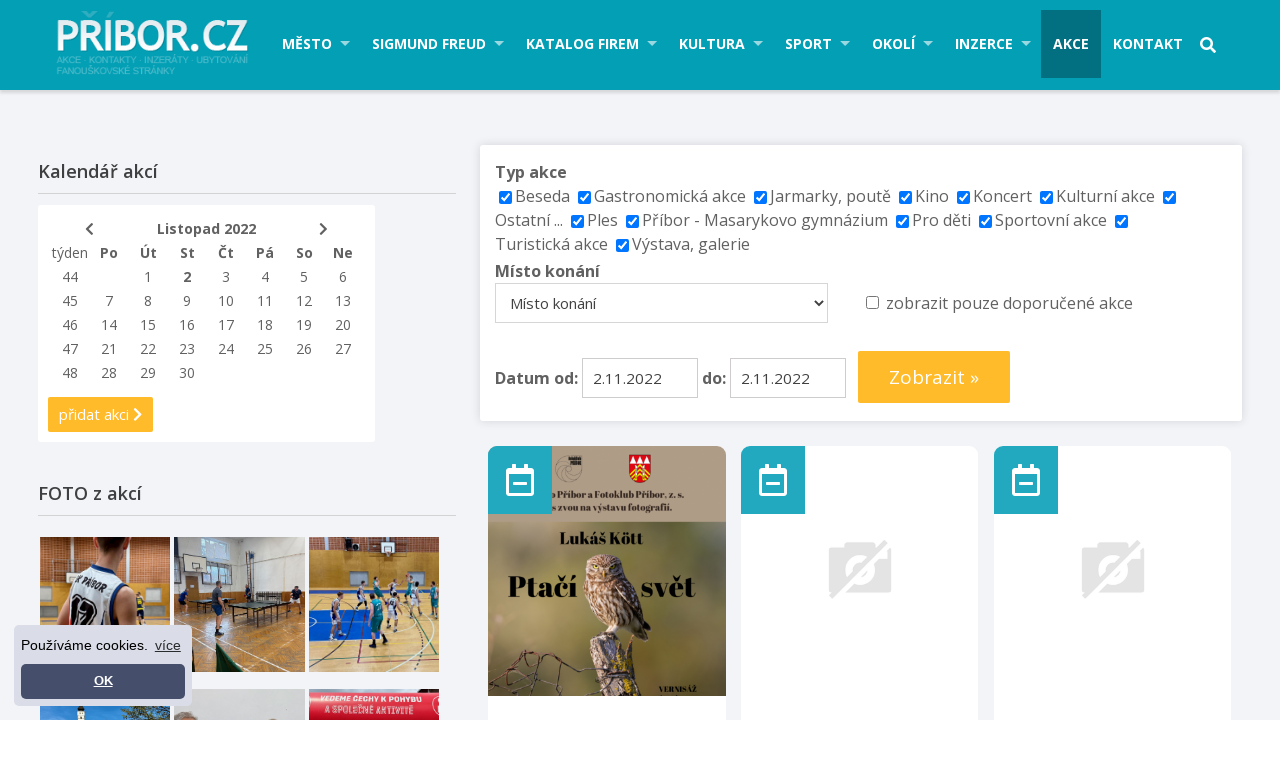

--- FILE ---
content_type: text/html; charset=UTF-8
request_url: https://www.pribor.cz/cz/kalendar-akci/?yearID=2022&monthID=11&dayID=2
body_size: 12865
content:

<!DOCTYPE html>
<html lang="cs">
<head>
  <meta charset="utf-8">
  <meta name="viewport" content="width=device-width, initial-scale=1">
	<link rel="shortcut icon" href="https://www.pribor.cz/base/www/templates/pribor_3/img/favicon.ico" />
				<title>Akce - město Příbor Freud Pribor City</title>
	<meta name="description" content="Kalendář akcí město Příbor" />	<meta name="keywords" content="Kalendář akcí město Příbor" />	<meta name="author" content="NetNews.cz" />
	<meta name="robots" content="all,follow" />
		<link rel="stylesheet" href="https://use.fontawesome.com/releases/v5.0.13/css/all.css" integrity="sha384-DNOHZ68U8hZfKXOrtjWvjxusGo9WQnrNx2sqG0tfsghAvtVlRW3tvkXWZh58N9jp" crossorigin="anonymous">
	<link rel="stylesheet" type="text/css" href="https://www.pribor.cz/base/www/templates/pribor_3/styles/reset.css?ver=1" />
	<link rel="stylesheet" type="text/css" href="https://www.pribor.cz/base/www/templates/pribor_3/styles/main.css?ver=11" />
	<link rel="stylesheet" type="text/css" href="https://www.pribor.cz/base/www/templates/pribor_3/styles/netnews.css?ver=01" />
	<link rel="stylesheet" type="text/css" href="https://www.pribor.cz/base/www/templates/pribor_3/styles/search.css?ver=04" />
	<link rel="stylesheet" type="text/css" href="https://www.pribor.cz/base/www/templates/pribor_3/styles/plugins.css?ver=04" />
	<link rel="stylesheet" type="text/css" href="https://www.pribor.cz/base/www/templates/pribor_3/styles/actions_calendar.css?ver=1" />
		<script type="text/javascript" src="https://www.pribor.cz/base/www/lib/jquery/1.10/jquery.min.js"></script>
	<script type="text/javascript" src="https://www.pribor.cz/base/www/lib/jquery/1.7/plugins/easing/jquery.easing.min.js"></script>
		<script type="text/javascript" src="https://www.pribor.cz/base/www/lib/jquery/ui/1.10/jquery-ui.min.js"></script>
	<link rel="stylesheet" type="text/css" href="https://www.pribor.cz/base/www/lib/jquery/ui/1.10/themes/base/jquery-ui.css"/>
		<script type="text/javascript" src="https://www.pribor.cz/base/www/lib/jquery/ui/1.10/i18n/jquery.ui.datepicker-cz.min.js"></script>
		<script type="text/javascript" src="https://www.pribor.cz/base/www/lib/jquery/plugins/timepicker/jquery.timePicker.js"></script>
	<link rel="stylesheet" type="text/css" href="https://www.pribor.cz/base/www/lib/jquery/plugins/timepicker/timePicker.css"/>
		<script type="text/javascript" src="https://www.pribor.cz/base/www/templates/pribor_3/js/plugin-forms.js"></script>
			<script type="text/javascript" src="https://www.pribor.cz/base/www/lib/jquery/1.10/plugins/fancybox_v3/dist/jquery.fancybox.min.js"></script>
	<link rel="stylesheet" type="text/css" href="https://www.pribor.cz/base/www/lib/jquery/1.10/plugins/fancybox_v3/dist/jquery.fancybox.min.css" />
		<script type="text/javascript" src="https://www.pribor.cz/base/www/lib/jquery/1.10/plugins/cycle2/jquery.cycle2.min.js"></script>
		<script src="https://www.pribor.cz/base/www/lib/jquery/1.10/plugins/masonry/imagesloaded.pkgd.min.js"></script>
	<script type="text/javascript" src="https://www.pribor.cz/base/www/lib/jquery/1.10/plugins/masonry/masonry.pkgd.min.js"></script>
		<link rel="stylesheet" type="text/css" href="https://www.pribor.cz/base/www/templates/pribor_3/styles/superfish.css?ver=3" />
	<script type="text/javascript" src="https://www.pribor.cz/base/www/lib/jquery/1.10/plugins/superfish/js/hoverIntent.js"></script>
	<script type="text/javascript" src="https://www.pribor.cz/base/www/lib/jquery/1.10/plugins/superfish/js/superfish.js"></script>
	 	<script src="https://www.pribor.cz/base/www/lib/jquery/1.10/plugins/slicknav_v1.0.10/jquery.slicknav.min.js"></script>
 	<link rel="stylesheet" href="https://www.pribor.cz/base/www/lib/jquery/1.10/plugins/slicknav_v1.0.10/slicknav-white.css">
		<script type="text/javascript" src="https://www.pribor.cz/base/www/lib/jquery/1.10/plugins/ui_to_top/js/jquery.ui.totop.min.js"></script>
	<link rel="stylesheet" type="text/css" href="https://www.pribor.cz/base/www/templates/pribor_3/styles/ui.totop.css?ver=1" />
		<script type="text/javascript" src="https://www.pribor.cz/base/www/lib/jquery/1.4/plugins/no_spam/jquery.nospam.js"></script>
	<script type="text/javascript" src="https://www.pribor.cz/base/www/lib/jquery/1.4/plugins/no_spam/init.js"></script>
		<!-- animations -->
	<!--[if (gt IE 9)|!(IE)]><!-->
	<link rel="stylesheet" href="https://www.pribor.cz/base/www/lib/wow/animate.css">
	<script src="https://www.pribor.cz/base/www/lib/wow/wow.min.js"></script>
	<script>
	 new WOW().init();
	</script>
	<!--<![endif]-->
	  <script type="text/javascript" src="https://cms6.netnews.cz/www/../www/templates/pribor_3/js/events_calendar.js?ver=2"></script>
	<link rel="stylesheet" type="text/css" href="https://www.pribor.cz/base/www/templates/pribor_3/styles/responsive.css?ver=07" />
					<link rel="stylesheet" type="text/css" href="https://www.pribor.cz/base/www/templates/pribor_3/_theme/2.css?v=07">
			<script type="text/javascript" src="https://www.pribor.cz/base/www/templates/pribor_3/js/init.js?ver=2"></script>

	<!-- Google Analytics / netnews.client / Pribor.cz -->
<!-- Google tag (gtag.js) -->
<script async src="https://www.googletagmanager.com/gtag/js?id=G-RKZ94JDZG1"></script>
<script>
  window.dataLayer = window.dataLayer || [];
  function gtag(){dataLayer.push(arguments);}
  gtag('js', new Date());

  gtag('config', 'G-RKZ94JDZG1');
</script>
<!-- cookieconsent -->
<link rel="stylesheet" type="text/css" href="//cdnjs.cloudflare.com/ajax/libs/cookieconsent2/3.0.3/cookieconsent.min.css" />
<style type="text/css">
.cc-window { font-size: 14px !important; }
.cc-floating { padding: 7px !important;}
.cc-floating .cc-message { margin-bottom: 5px !important; }
@media screen and (max-width: 414px) and (orientation: portrait), screen and (max-width: 736px) and (orientation: landscape) {
	.cc-window.cc-floating { max-width: 300px; left: 1em; right: auto; }
}
</style>
<script src="//cdnjs.cloudflare.com/ajax/libs/cookieconsent2/3.0.3/cookieconsent.min.js"></script>
<script>
window.addEventListener("load", function(){
window.cookieconsent.initialise({
  "palette": {
    "popup": {
      "background": "#DADDE7"
    },
    "button": {
      "background": "#454E6B"
    }
  },
  "theme": "classic",
  "position": "bottom-left",
  "content": {
    "message": "Používáme cookies.",
    "dismiss": "OK",
    "link": "více",
    "href": "http://www.pribor.cz/cz/cookies/"
  }
})});
</script></head>
<body>

<div class="navbar"><div class="pad cont-maxwidth clearfix">
	
		<div class="logo fl">
			<a href="https://www.pribor.cz">
				<img id="logo" alt="logo Příbor" src="https://www.pribor.cz/base/www/templates/pribor_3/img/template/logo.png?v=2" />
			</a>
		</div>
	
		<div class="menu fr">
		
			<div id="main_menu">
			
				<div id="slicknav_menu_placeholder"></div>
				
				

		<ul id="superfish" class="sf-menu">
			
			<li class="first"><a href="https://www.pribor.cz/cz/mesto/" id="cat-id-3">Město</a>
			<ul>
			<li><a href="https://www.pribor.cz/cz/o-meste-pribor/" id="cat-id-143">O městě Příbor</a></li>
			<li><a href="https://www.pribor.cz/cz/mestsky-urad/" id="cat-id-170">Městský úřad</a></li>
			<li><a href="https://www.pribor.cz/cz/turisticke-informacni-centrum-tourist-information-centre/" id="cat-id-345">Turistické informační centrum - Tourist ..</a></li>
			<li><a href="https://www.pribor.cz/cz/pribor-prchalov/" id="cat-id-378">Příbor - Prchalov</a></li>
			<li><a href="https://www.pribor.cz/cz/pribor-hajov/" id="cat-id-206">Příbor - Hájov</a></li>
			<li><a href="https://www.pribor.cz/cz/osobnosti/" id="cat-id-137">Osobnosti</a></li>
			<li><a href="https://www.pribor.cz/cz/mestsky-znak-a-mestsky-prapor/" id="cat-id-144">Městský znak a městský prapor</a></li>
			<li><a href="https://www.pribor.cz/cz/historie/" id="cat-id-145">Historie</a></li>
			<li><a href="https://www.pribor.cz/cz/dulezite-informace-a-kontakty/" id="cat-id-146">Důležité informace a kontakty</a></li>
			<li><a href="https://www.pribor.cz/cz/mestska-pamatkova-rezervace/" id="cat-id-147">Městská památková rezervace</a></li>
			<li><a href="https://www.pribor.cz/cz/pametihodnosti/" id="cat-id-148">Pamětihodnosti</a>
	<ul>
			<li><a href="https://www.pribor.cz/cz/radnice-mesta/" id="cat-id-157">Radnice města</a></li>
			<li><a href="https://www.pribor.cz/cz/sousosi-panny-marie/" id="cat-id-158">Sousoší Panny Marie</a></li>
			<li><a href="https://www.pribor.cz/cz/kasna-se-sochou-divka-s-vazou/" id="cat-id-159">Kašna se sochou "Dívka s vázou"</a></li>
			<li><a href="https://www.pribor.cz/cz/rodny-dum-sigmunda-freuda/" id="cat-id-160">Rodný dům Sigmunda Freuda</a></li>
			<li><a href="https://www.pribor.cz/cz/pomnik-sigmunda-freuda/" id="cat-id-161">Pomník Sigmunda Freuda</a></li>
			<li><a href="https://www.pribor.cz/cz/kulturni-dum-pribor/" id="cat-id-327">Kulturní dům Příbor</a></li>
			<li><a href="https://www.pribor.cz/cz/piaristicky-klaster-kolej-a-gymnazium/" id="cat-id-162">Piaristický klášter, kolej a gymnázium</a></li>
			<li><a href="https://www.pribor.cz/cz/farni-kostel-narozeni-panny-marie/" id="cat-id-166">Farní kostel Narození Panny Marie</a></li>
			<li><a href="https://www.pribor.cz/cz/klasterni-kostel-sv-valentina/" id="cat-id-163">Klášterní kostel sv. Valentina</a></li>
			<li><a href="https://www.pribor.cz/cz/kostel-sv-frantiska-serafinskeho/" id="cat-id-164">Kostel sv. Františka Serafinského</a></li>
			<li><a href="https://www.pribor.cz/cz/kostel-sv-krize/" id="cat-id-165">Kostel sv. Kříže</a></li>
			<li><a href="https://www.pribor.cz/cz/kaple-sv-jana-sarkandra/" id="cat-id-167">Kaple sv. Jana Sarkandra</a></li>
			<li><a href="https://www.pribor.cz/cz/ditrichstejnsky-dum/" id="cat-id-168">Ditrichštejnský dům</a></li>
			<li><a href="https://www.pribor.cz/cz/prehled-pametihodnosti-ve-fotografiich/" id="cat-id-156">Přehled pamětihodností ve fotografiích</a></li>
	</ul>
</li>
			<li><a href="https://www.pribor.cz/cz/letecky-snimek-mesta-pribora/" id="cat-id-150">Letecký snímek města Příbora</a></li>
			<li><a href="https://www.pribor.cz/cz/fotogalerie-2/" id="cat-id-153">Fotogalerie</a>
	<ul>
			<li><a href="https://www.pribor.cz/cz/mesto-pribor-fotografie/" id="cat-id-297">Město Příbor fotografie</a></li>
			<li><a href="https://www.pribor.cz/cz/mesto-pribor-pohledy/" id="cat-id-295">Město Příbor pohledy</a></li>
			<li><a href="https://www.pribor.cz/cz/panoramaticke-foto-pribor-a-okoli/" id="cat-id-307">Panoramatické foto Příbor a okolí</a></li>
			<li><a href="https://www.pribor.cz/cz/pribor-360-panoramaticke-foto/" id="cat-id-306">Příbor 360° panoramatické foto</a></li>
			<li><a href="https://www.pribor.cz/cz/archiv-starsich-fotek-mesta-pribor/" id="cat-id-309">Archiv starších fotek města Příbor</a></li>
			<li><a href="https://www.pribor.cz/cz/zahrady-piaristickeho-klastera/" id="cat-id-323">Zahrady piaristického kláštera</a></li>
			<li><a href="https://www.pribor.cz/cz/kulturni-dum-pribor-2/" id="cat-id-328">Kulturní dům Příbor</a></li>
			<li><a href="https://www.pribor.cz/cz/pribor-2017/" id="cat-id-332">Příbor 2017</a></li>
	</ul>
</li>
			<li><a href="https://www.pribor.cz/cz/videogalerie/" id="cat-id-356">Videogalerie</a></li>
			<li><a href="https://www.pribor.cz/cz/foto-z-akci/" id="cat-id-337">FOTO z akcí</a></li>
			<li><a href="https://www.pribor.cz/cz/dny-evropskeho-dedictvi-european-heritage-days/" id="cat-id-243">DNY EVROPSKÉHO DĚDICTVÍ - EUROPEAN HERIT..</a></li>
			<li><a href="https://www.pribor.cz/cz/volby-mesto-pribor/" id="cat-id-247">Volby - město Příbor</a>
	<ul>
			<li><a href="https://www.pribor.cz/cz/ods-pribor/" id="cat-id-310">ODS Příbor</a></li>
			<li><a href="https://www.pribor.cz/cz/cssd-pribor/" id="cat-id-311">ČSSD Příbor</a></li>
			<li><a href="https://www.pribor.cz/cz/ceska-piratska-strana-pribor/" id="cat-id-313">Česká pirátská strana Příbor</a></li>
			<li><a href="https://www.pribor.cz/cz/top-09-pribor/" id="cat-id-312">TOP 09 Příbor</a></li>
			<li><a href="https://www.pribor.cz/cz/ano-pribor/" id="cat-id-314">ANO Příbor</a></li>
			<li><a href="https://www.pribor.cz/cz/pribor-je-nas-domov/" id="cat-id-315">Příbor je náš domov</a></li>
			<li><a href="https://www.pribor.cz/cz/strana-zelenych-pribor/" id="cat-id-316">Strana zelených Příbor</a></li>
			<li><a href="https://www.pribor.cz/cz/kscm-pribor/" id="cat-id-317">KSČM Příbor</a></li>
			<li><a href="https://www.pribor.cz/cz/kdu-csl/" id="cat-id-365">KDU - ČSL</a></li>
			<li><a href="https://www.pribor.cz/cz/spolecne-pro-pribor/" id="cat-id-366">Společně pro Příbor</a></li>
			<li><a href="https://www.pribor.cz/cz/zijeme-pribor/" id="cat-id-367">ŹIJEME! PŘÍBOR</a></li>
	</ul>
</li>
			<li><a href="https://www.pribor.cz/cz/mesicnik-mesta-pribora/" id="cat-id-294">Měsíčník města Příbora</a></li>
			<li><a href="https://www.pribor.cz/cz/formulare-a-dokumenty/" id="cat-id-319">Formuláře a dokumenty</a></li>
			</ul>
			</li>
			<li class=""><a href="https://www.pribor.cz/cz/sigmund-freud/" id="cat-id-4">Sigmund Freud</a>
			<ul>
			<li><a href="https://www.pribor.cz/cz/aktualne/" id="cat-id-380">Aktuálně</a></li>
			<li><a href="https://www.pribor.cz/cz/zivotopis/" id="cat-id-89">Životopis</a></li>
			<li><a href="https://www.pribor.cz/cz/chronologicky-prehled/" id="cat-id-90">Chronologický přehled</a></li>
			<li><a href="https://www.pribor.cz/cz/bibliografie/" id="cat-id-22">Bibliografie</a></li>
			<li><a href="https://www.pribor.cz/cz/fotogalerie/" id="cat-id-24">Fotogalerie</a></li>
			<li><a href="https://www.pribor.cz/cz/freuds-museum-pribor/" id="cat-id-241">Freud's museum Příbor</a></li>
			<li><a href="https://www.pribor.cz/cz/freuds-museum-london/" id="cat-id-221">Freud's museum London</a></li>
			<li><a href="https://www.pribor.cz/cz/freuds-museum-wien/" id="cat-id-236">Freud's museum Wien</a></li>
			<li><a href="https://www.pribor.cz/cz/sigmund-freud-brasil/" id="cat-id-376">Sigmund Freud Brasil</a></li>
			<li><a href="https://www.pribor.cz/cz/spolecnost-sigmunda-freuda/" id="cat-id-210">Společnost Sigmunda Freuda</a></li>
			<li><a href="https://www.pribor.cz/cz/sigmund-freud-audio-video/" id="cat-id-373">Sigmund Freud audio-video</a></li>
			</ul>
			</li>
			<li class=""><a href="https://www.pribor.cz/cz/katalog-firem/" id="cat-id-5">Katalog firem</a>
			<ul>
			<li><a href="https://www.pribor.cz/cz/gastronomie/" id="cat-id-10">Gastronomie</a>
	<ul>
			<li><a href="https://www.pribor.cz/cz/restaurace-2/" id="cat-id-103">Restaurace</a></li>
			<li><a href="https://www.pribor.cz/cz/pizzerie/" id="cat-id-104">Pizzerie</a></li>
			<li><a href="https://www.pribor.cz/cz/rychle-stravovani-fast-food/" id="cat-id-265">Rychlé stravování - fast food</a></li>
			<li><a href="https://www.pribor.cz/cz/bar/" id="cat-id-105">Bar</a></li>
			<li><a href="https://www.pribor.cz/cz/pivnice/" id="cat-id-301">Pivnice</a></li>
			<li><a href="https://www.pribor.cz/cz/kavarna/" id="cat-id-106">Kavárna</a></li>
			<li><a href="https://www.pribor.cz/cz/vinarna/" id="cat-id-108">Vinárna</a></li>
			<li><a href="https://www.pribor.cz/cz/cukrarna/" id="cat-id-109">Cukrárna</a></li>
			<li><a href="https://www.pribor.cz/cz/cajovna/" id="cat-id-111">Čajovna</a></li>
	</ul>
</li>
			<li><a href="https://www.pribor.cz/cz/ubytovani-2/" id="cat-id-11">Ubytování</a>
	<ul>
			<li><a href="https://www.pribor.cz/cz/hotel/" id="cat-id-112">Hotel</a></li>
			<li><a href="https://www.pribor.cz/cz/penzion/" id="cat-id-113">Penzion</a></li>
			<li><a href="https://www.pribor.cz/cz/motel/" id="cat-id-114">Motel</a></li>
			<li><a href="https://www.pribor.cz/cz/ubytovani-v-soukromi/" id="cat-id-246">Ubytování v soukromí</a></li>
	</ul>
</li>
			<li><a href="https://www.pribor.cz/cz/cestovni-ruch/" id="cat-id-12">Cestovní ruch</a>
	<ul>
			<li><a href="https://www.pribor.cz/cz/cestovni-kancelar/" id="cat-id-30">Cestovní kancelář</a></li>
			<li><a href="https://www.pribor.cz/cz/taxi/" id="cat-id-31">Taxi</a></li>
			<li><a href="https://www.pribor.cz/cz/autodoprava/" id="cat-id-32">Autodoprava</a></li>
	</ul>
</li>
			<li><a href="https://www.pribor.cz/cz/sluzby/" id="cat-id-14">Služby</a>
	<ul>
			<li><a href="https://www.pribor.cz/cz/finance-a-pojisteni/" id="cat-id-102">Finance a pojištění</a>
	<ul>
			<li><a href="https://www.pribor.cz/cz/finance-a-leasing/" id="cat-id-222">Finance a leasing</a></li>
			<li><a href="https://www.pribor.cz/cz/pojistovny-a-pojistovaci-poradci/" id="cat-id-223">Pojišťovny a pojišťovací poradci</a></li>
			<li><a href="https://www.pribor.cz/cz/bankomaty/" id="cat-id-302">Bankomaty</a></li>
	</ul>
</li>
			<li><a href="https://www.pribor.cz/cz/realitni-kancelare-a-stavebni-sporitelny/" id="cat-id-202">Realitní kanceláře a stavební spořitelny</a></li>
			<li><a href="https://www.pribor.cz/cz/graficke-prace-tvorba-www-reklama/" id="cat-id-42">Grafické práce, tvorba www, reklama</a></li>
			<li><a href="https://www.pribor.cz/cz/kadernictvi-holicstvi/" id="cat-id-33">Kadeřnictví-holičství</a></li>
			<li><a href="https://www.pribor.cz/cz/kosmetika-pedikura-masaze-relaxace/" id="cat-id-207">Kosmetika, pedikůra, masáže, relaxace</a></li>
			<li><a href="https://www.pribor.cz/cz/manikura-a-nehtova-modelaz/" id="cat-id-374">Manikúra a nehtová modeláž</a></li>
			<li><a href="https://www.pribor.cz/cz/autoskoly/" id="cat-id-292">Autoškoly</a></li>
			<li><a href="https://www.pribor.cz/cz/oprava-kol/" id="cat-id-35">Oprava kol</a></li>
			<li><a href="https://www.pribor.cz/cz/cisteni-kobercu-a-sedacek/" id="cat-id-230">Čištění koberců a sedaček</a></li>
			<li><a href="https://www.pribor.cz/cz/advokati-a-notari/" id="cat-id-324">Advokáti a notáři</a></li>
			<li><a href="https://www.pribor.cz/cz/ucetni-firmy-a-danove-poradenstvi/" id="cat-id-36">Účetní firmy a daňové poradenství</a></li>
			<li><a href="https://www.pribor.cz/cz/calounictvi/" id="cat-id-215">Čalounictví</a></li>
			<li><a href="https://www.pribor.cz/cz/pradelny-mandlovny-cistirny/" id="cat-id-37">Prádelny, mandlovny, čistírny</a></li>
			<li><a href="https://www.pribor.cz/cz/vyuka-jazyku-jazykove-skoly/" id="cat-id-219">Výuka jazyků, jazykové školy</a></li>
			<li><a href="https://www.pribor.cz/cz/krejcovstvi/" id="cat-id-38">Krejčovství</a></li>
			<li><a href="https://www.pribor.cz/cz/pohrebnictvi/" id="cat-id-39">Pohřebnictví</a></li>
			<li><a href="https://www.pribor.cz/cz/trh-prace/" id="cat-id-41">Trh práce</a></li>
			<li><a href="https://www.pribor.cz/cz/fotografie/" id="cat-id-40">Fotografie</a></li>
			<li><a href="https://www.pribor.cz/cz/veterinarni-ordinace-zverolekari/" id="cat-id-220">Veterinární ordinace, zvěrolékaři</a></li>
			<li><a href="https://www.pribor.cz/cz/poradenstvi/" id="cat-id-239">Poradenství</a></li>
			<li><a href="https://www.pribor.cz/cz/koupaliste-solarium/" id="cat-id-34">Koupaliště - Solárium</a></li>
			<li><a href="https://www.pribor.cz/cz/ostatni/" id="cat-id-43">Ostatní</a></li>
	</ul>
</li>
			<li><a href="https://www.pribor.cz/cz/remeslnici/" id="cat-id-19">Řemeslníci</a>
	<ul>
			<li><a href="https://www.pribor.cz/cz/instalateri/" id="cat-id-44">Instalatéři</a></li>
			<li><a href="https://www.pribor.cz/cz/zednici/" id="cat-id-45">Zedníci</a></li>
			<li><a href="https://www.pribor.cz/cz/kominici/" id="cat-id-46">Kominíci</a></li>
			<li><a href="https://www.pribor.cz/cz/elektrikar/" id="cat-id-47">Elektrikář</a></li>
			<li><a href="https://www.pribor.cz/cz/kovari/" id="cat-id-238">Kováři</a></li>
			<li><a href="https://www.pribor.cz/cz/maliri-nateraci/" id="cat-id-248">Malíři natěrači</a></li>
			<li><a href="https://www.pribor.cz/cz/podlahari/" id="cat-id-258">Podlaháři</a></li>
			<li><a href="https://www.pribor.cz/cz/svareci/" id="cat-id-368">Svářeči</a></li>
			<li><a href="https://www.pribor.cz/cz/ostatni-5/" id="cat-id-101">Ostatní</a></li>
	</ul>
</li>
			<li><a href="https://www.pribor.cz/cz/obchod/" id="cat-id-15">Obchod</a>
	<ul>
			<li><a href="https://www.pribor.cz/cz/potraviny/" id="cat-id-48">Potraviny</a></li>
			<li><a href="https://www.pribor.cz/cz/reznictvi-maso-uzeniny/" id="cat-id-330">Řeznictví, maso, uzeniny</a></li>
			<li><a href="https://www.pribor.cz/cz/pekarna-cukrarna/" id="cat-id-262">Pekárna - cukrárna</a></li>
			<li><a href="https://www.pribor.cz/cz/drogerie/" id="cat-id-49">Drogerie</a></li>
			<li><a href="https://www.pribor.cz/cz/lekarny/" id="cat-id-107">Lékárny</a></li>
			<li><a href="https://www.pribor.cz/cz/zelezarstvi/" id="cat-id-50">Železářství</a></li>
			<li><a href="https://www.pribor.cz/cz/odevy-textil/" id="cat-id-51">Oděvy, textil</a></li>
			<li><a href="https://www.pribor.cz/cz/obuv/" id="cat-id-52">Obuv</a></li>
			<li><a href="https://www.pribor.cz/cz/nabytek/" id="cat-id-61">Nábytek</a></li>
			<li><a href="https://www.pribor.cz/cz/foto-kino-video/" id="cat-id-209">Foto, kino, video</a></li>
			<li><a href="https://www.pribor.cz/cz/trafiky/" id="cat-id-53">Trafiky</a></li>
			<li><a href="https://www.pribor.cz/cz/kvetinarstvi/" id="cat-id-54">Květinářství</a></li>
			<li><a href="https://www.pribor.cz/cz/ovoce-zelenina/" id="cat-id-55">Ovoce - zelenina</a></li>
			<li><a href="https://www.pribor.cz/cz/sport-2/" id="cat-id-56">Sport</a></li>
			<li><a href="https://www.pribor.cz/cz/elektro/" id="cat-id-57">Elektro</a></li>
			<li><a href="https://www.pribor.cz/cz/keramika/" id="cat-id-58">Keramika</a></li>
			<li><a href="https://www.pribor.cz/cz/darkove-a-upominkove-predmety/" id="cat-id-60">Dárkové a upomínkové předměty</a></li>
			<li><a href="https://www.pribor.cz/cz/hracky-papirnictvi/" id="cat-id-59">Hračky, papírnictví</a></li>
			<li><a href="https://www.pribor.cz/cz/optiky/" id="cat-id-200">Optiky</a></li>
			<li><a href="https://www.pribor.cz/cz/zlatnictvi-stribrnictvi/" id="cat-id-203">Zlatnictví, stříbrnictví</a></li>
			<li><a href="https://www.pribor.cz/cz/svareci-technika/" id="cat-id-216">Svářecí technika</a></li>
			<li><a href="https://www.pribor.cz/cz/zahradni-technika/" id="cat-id-204">Zahradní technika</a></li>
			<li><a href="https://www.pribor.cz/cz/chovatelske-potreby-a-krmiva-pro-zvirata/" id="cat-id-208">Chovatelské potřeby a krmiva pro zvířata</a></li>
			<li><a href="https://www.pribor.cz/cz/ostatni-3/" id="cat-id-86">Ostatní</a></li>
			<li><a href="https://www.pribor.cz/cz/e-shop/" id="cat-id-224">E-shop</a></li>
	</ul>
</li>
			<li><a href="https://www.pribor.cz/cz/auto-moto/" id="cat-id-16">Auto-moto</a>
	<ul>
			<li><a href="https://www.pribor.cz/cz/prodej-bazar/" id="cat-id-62">Prodej-bazar</a></li>
			<li><a href="https://www.pribor.cz/cz/servis-opravna/" id="cat-id-63">Servis-opravna</a></li>
			<li><a href="https://www.pribor.cz/cz/stk/" id="cat-id-64">STK</a></li>
			<li><a href="https://www.pribor.cz/cz/pneuservis-a-prodej-pneu/" id="cat-id-65">Pneuservis a prodej pneu</a></li>
			<li><a href="https://www.pribor.cz/cz/cerpaci-stanice/" id="cat-id-100">Čerpací stanice</a></li>
			<li><a href="https://www.pribor.cz/cz/ostatni-6/" id="cat-id-325">Ostatní</a></li>
	</ul>
</li>
			<li><a href="https://www.pribor.cz/cz/vypocetni-technika-mobily-internet/" id="cat-id-17">Výpočetní technika, mobily, internet</a>
	<ul>
			<li><a href="https://www.pribor.cz/cz/prodejny/" id="cat-id-66">Prodejny</a></li>
			<li><a href="https://www.pribor.cz/cz/opravny/" id="cat-id-67">Opravny</a></li>
			<li><a href="https://www.pribor.cz/cz/internet-poskytovatele-pripojeni-wifi/" id="cat-id-264">Internet, poskytovatelé připojení WIFI</a></li>
	</ul>
</li>
			<li><a href="https://www.pribor.cz/cz/stavebni-firmy/" id="cat-id-18">Stavební firmy</a>
	<ul>
			<li><a href="https://www.pribor.cz/cz/kompletni-stavby/" id="cat-id-68">Kompletní stavby</a></li>
			<li><a href="https://www.pribor.cz/cz/interiery-bytu-a-domu/" id="cat-id-261">Interiéry bytů a domů</a></li>
			<li><a href="https://www.pribor.cz/cz/podlahy/" id="cat-id-293">Podlahy</a></li>
			<li><a href="https://www.pribor.cz/cz/elektro-instalace/" id="cat-id-69">Elektro instalace</a></li>
			<li><a href="https://www.pribor.cz/cz/vodo-topo-plyn/" id="cat-id-70">Vodo-topo-plyn</a></li>
			<li><a href="https://www.pribor.cz/cz/stavebniny/" id="cat-id-71">Stavebniny</a></li>
			<li><a href="https://www.pribor.cz/cz/cisticky-odpadnich-vod/" id="cat-id-305">Čističky odpadních vod</a></li>
			<li><a href="https://www.pribor.cz/cz/strechy-krovy-krytiny/" id="cat-id-252">Střechy, krovy, krytiny</a></li>
			<li><a href="https://www.pribor.cz/cz/zemni-a-vykopove-prace-demolice/" id="cat-id-237">Zemní a výkopové práce, demolice</a></li>
			<li><a href="https://www.pribor.cz/cz/ostatni-4/" id="cat-id-87">Ostatní</a></li>
	</ul>
</li>
			<li><a href="https://www.pribor.cz/cz/vyrobni-podniky/" id="cat-id-23">Výrobní podniky</a>
	<ul>
			<li><a href="https://www.pribor.cz/cz/auto/" id="cat-id-72">Auto</a></li>
			<li><a href="https://www.pribor.cz/cz/kosmetika-drogerie/" id="cat-id-353">Kosmetika - drogerie</a></li>
			<li><a href="https://www.pribor.cz/cz/letadla/" id="cat-id-233">Letadla</a></li>
			<li><a href="https://www.pribor.cz/cz/plastova-okna/" id="cat-id-73">Plastová okna</a></li>
			<li><a href="https://www.pribor.cz/cz/nabytek-a-stolarstvi/" id="cat-id-74">Nábytek a stolařství</a></li>
			<li><a href="https://www.pribor.cz/cz/zahradnictvi/" id="cat-id-75">Zahradnictví</a></li>
			<li><a href="https://www.pribor.cz/cz/zemedelci/" id="cat-id-76">Zemědělci</a></li>
			<li><a href="https://www.pribor.cz/cz/strojirenstvi/" id="cat-id-77">Strojírenství</a></li>
			<li><a href="https://www.pribor.cz/cz/textil/" id="cat-id-88">Textil</a></li>
			<li><a href="https://www.pribor.cz/cz/ostatni-2/" id="cat-id-85">Ostatní</a></li>
	</ul>
</li>
			<li><a href="https://www.pribor.cz/cz/spolky-sdruzeni-druzstva/" id="cat-id-20">Spolky, sdružení, družstva</a>
	<ul>
			<li><a href="https://www.pribor.cz/cz/prispevkova-organizace/" id="cat-id-78">Příspěvková organizace</a></li>
			<li><a href="https://www.pribor.cz/cz/uradysdruzenisvazyspolky/" id="cat-id-79">Úřady,sdružení,svazy,spolky</a></li>
			<li><a href="https://www.pribor.cz/cz/spolecenstva/" id="cat-id-80">Společenstva</a></li>
			<li><a href="https://www.pribor.cz/cz/bytova-druzstva/" id="cat-id-81">Bytová družstva</a></li>
			<li><a href="https://www.pribor.cz/cz/fondy/" id="cat-id-82">Fondy</a></li>
			<li><a href="https://www.pribor.cz/cz/cirkev/" id="cat-id-83">Církev</a></li>
	</ul>
</li>
			<li><a href="https://www.pribor.cz/cz/zdravotnictvi/" id="cat-id-225">Zdravotnictví</a>
	<ul>
			<li><a href="https://www.pribor.cz/cz/pohotovostni-a-rychla-zachranna-sluzba/" id="cat-id-228">Pohotovostní a rychlá záchranná služba</a></li>
			<li><a href="https://www.pribor.cz/cz/ordinace-praktickeho-lekare/" id="cat-id-226">Ordinace praktického lékaře</a></li>
			<li><a href="https://www.pribor.cz/cz/ordinace-zubniho-lekare-dentisti-stomatologove/" id="cat-id-227">Ordinace zubního lékaře - dentisti, stom..</a></li>
			<li><a href="https://www.pribor.cz/cz/ordinace-odborneho-lekare-chirurgie-ocni-nosni/" id="cat-id-229">Ordinace odborného lékaře - chirurgie, o..</a></li>
			<li><a href="https://www.pribor.cz/cz/rehabilitace/" id="cat-id-371">Rehabilitace</a></li>
	</ul>
</li>
			</ul>
			</li>
			<li class=""><a href="https://www.pribor.cz/cz/kultura/" id="cat-id-26">Kultura</a>
			<ul>
			<li><a href="https://www.pribor.cz/cz/rodny-dum-sigmunda-freuda-muzeum/" id="cat-id-183">Rodný dům SIGMUNDA FREUDA - Muzeum</a></li>
			<li><a href="https://www.pribor.cz/cz/centrum-tradicnich-technologii-v-pribore-muzeum/" id="cat-id-184">Centrum tradičních technologií v Příboře..</a></li>
			<li><a href="https://www.pribor.cz/cz/kulturni-dum-pribor-3/" id="cat-id-352">Kulturní dům Příbor</a></li>
			<li><a href="https://www.pribor.cz/cz/zakladni-umelecka-skola-pribor/" id="cat-id-199">Základní umělecká škola Příbor</a></li>
			<li><a href="https://www.pribor.cz/cz/swingovy-orchestr-bedricha-pukovce/" id="cat-id-329">Swingový orchestr Bedřicha Pukovce</a></li>
			<li><a href="https://www.pribor.cz/cz/dechovy-orchestr-mladych-zus-pribor/" id="cat-id-185">Dechový orchestr mladých ZUŠ Příbor</a></li>
			<li><a href="https://www.pribor.cz/cz/archeologicky-klub-v-pribore/" id="cat-id-360">Archeologický klub v Příboře</a></li>
			<li><a href="https://www.pribor.cz/cz/elvis-presley-vladimir-lichnovsky/" id="cat-id-195">Elvis Presley - Vladimír Lichnovský</a></li>
			<li><a href="https://www.pribor.cz/cz/tanecni-par-jan-tyllich-a-monika/" id="cat-id-266">Taneční pár Jan Tyllich a Monika Martynk..</a></li>
			<li><a href="https://www.pribor.cz/cz/galerie-v-radnici/" id="cat-id-186">Galerie v radnici</a></li>
			<li><a href="https://www.pribor.cz/cz/mestska-knihovna-pribor/" id="cat-id-187">Městská knihovna Příbor</a></li>
			<li><a href="https://www.pribor.cz/cz/priborske-knihovnicky/" id="cat-id-355">Příborské knihovničky</a></li>
			<li><a href="https://www.pribor.cz/cz/hvezdarna-pribor/" id="cat-id-190">Hvězdárna Příbor</a></li>
			<li><a href="https://www.pribor.cz/cz/spolecnost-s-freuda-v-pribore/" id="cat-id-191">Společnost S. Freuda v Příboře</a></li>
			<li><a href="https://www.pribor.cz/cz/fotoklub-pribor/" id="cat-id-194">Fotoklub Příbor</a></li>
			<li><a href="https://www.pribor.cz/cz/junak-svaz-skautu-a-skautek-cr/" id="cat-id-198">Junák, svaz skautů a skautek ČR</a></li>
			<li><a href="https://www.pribor.cz/cz/myslivci-pribor/" id="cat-id-244">Myslivci Příbor</a></li>
			<li><a href="https://www.pribor.cz/cz/staj-michalek-pribor-tocna/" id="cat-id-257">Stáj Michálek Příbor Točna</a></li>
			<li><a href="https://www.pribor.cz/cz/gaudi-skola/" id="cat-id-379">GAUDI škola</a></li>
			</ul>
			</li>
			<li class=""><a href="https://www.pribor.cz/cz/sport/" id="cat-id-6">Sport</a>
			<ul>
			<li><a href="https://www.pribor.cz/cz/telovychovna-jednota-pribor/" id="cat-id-172">Tělovýchovná jednota Příbor</a></li>
			<li><a href="https://www.pribor.cz/cz/tj-sokol-pribor/" id="cat-id-359">TJ SOKOL PŘÍBOR</a></li>
			<li><a href="https://www.pribor.cz/cz/aerobic/" id="cat-id-124">Aerobic</a></li>
			<li><a href="https://www.pribor.cz/cz/basketbal-kosikova/" id="cat-id-125">Basketbal - Košíková</a></li>
			<li><a href="https://www.pribor.cz/cz/fotbal/" id="cat-id-127">FOTBAL - Kopaná</a></li>
			<li><a href="https://www.pribor.cz/cz/ledni-hokej/" id="cat-id-129">Lední hokej</a></li>
			<li><a href="https://www.pribor.cz/cz/koupaliste/" id="cat-id-140">Koupaliště</a></li>
			<li><a href="https://www.pribor.cz/cz/minigolf/" id="cat-id-131">Minigolf</a></li>
			<li><a href="https://www.pribor.cz/cz/motorismus/" id="cat-id-132">Motorismus</a></li>
			<li><a href="https://www.pribor.cz/cz/nohejbal/" id="cat-id-304">Nohejbal</a></li>
			<li><a href="https://www.pribor.cz/cz/sauna/" id="cat-id-141">Sauna</a></li>
			<li><a href="https://www.pribor.cz/cz/skate-park/" id="cat-id-142">Skate park</a></li>
			<li><a href="https://www.pribor.cz/cz/stolni-tenis/" id="cat-id-134">Stolní tenis</a></li>
			<li><a href="https://www.pribor.cz/cz/tenis/" id="cat-id-135">Tenis</a></li>
			<li><a href="https://www.pribor.cz/cz/vzpirani/" id="cat-id-136">Vzpírání</a></li>
			<li><a href="https://www.pribor.cz/cz/powerjoga/" id="cat-id-253">Powerjoga</a></li>
			<li><a href="https://www.pribor.cz/cz/bowling/" id="cat-id-138">Bowling</a></li>
			<li><a href="https://www.pribor.cz/cz/fitcentrum/" id="cat-id-139">Fitcentrum</a></li>
			<li><a href="https://www.pribor.cz/cz/paintball-pribor/" id="cat-id-362">PAINTBALL Příbor</a></li>
			<li><a href="https://www.pribor.cz/cz/discgolf-pribor/" id="cat-id-370">DISCGOLF PŘÍBOR</a></li>
			<li><a href="https://www.pribor.cz/cz/judo/" id="cat-id-377">JUDO</a></li>
			</ul>
			</li>
			<li class=""><a href="https://www.pribor.cz/cz/okoli-mesta/" id="cat-id-27">Okolí</a>
			<ul>
			<li><a href="https://www.pribor.cz/cz/beskydy/" id="cat-id-115">Beskydy</a></li>
			<li><a href="https://www.pribor.cz/cz/stramberk/" id="cat-id-123">Štramberk</a></li>
			<li><a href="https://www.pribor.cz/cz/koprivnice/" id="cat-id-119">Kopřivnice</a></li>
			<li><a href="https://www.pribor.cz/cz/hukvaldy/" id="cat-id-118">Hukvaldy</a></li>
			<li><a href="https://www.pribor.cz/cz/novy-jicin/" id="cat-id-121">Nový Jičín</a></li>
			<li><a href="https://www.pribor.cz/cz/stary-jicin/" id="cat-id-122">Starý Jičín</a></li>
			<li><a href="https://www.pribor.cz/cz/hodslavice/" id="cat-id-117">Hodslavice</a></li>
			<li><a href="https://www.pribor.cz/cz/frenstat-pod-radhostem/" id="cat-id-116">Frenštát pod Radhoštěm</a></li>
			<li><a href="https://www.pribor.cz/cz/kozlovice/" id="cat-id-260">Kozlovice</a></li>
			<li><a href="https://www.pribor.cz/cz/mosnov/" id="cat-id-120">Mošnov</a></li>
			<li><a href="https://www.pribor.cz/cz/studenka/" id="cat-id-299">Studénka</a></li>
			<li><a href="https://www.pribor.cz/cz/klimkovice/" id="cat-id-300">Klimkovice</a></li>
			<li><a href="https://www.pribor.cz/cz/prehrada-vetrkovice/" id="cat-id-234">Přehrada Větřkovice</a></li>
			<li><a href="https://www.pribor.cz/cz/pramen-jicinky/" id="cat-id-334">Pramen Jičínky</a></li>
			<li><a href="https://www.pribor.cz/cz/naucne-stezky/" id="cat-id-154">Naučné stezky</a></li>
			<li><a href="https://www.pribor.cz/cz/turisticke-trasy/" id="cat-id-155">Turistické trasy</a></li>
			<li><a href="https://www.pribor.cz/cz/pro-turisty/" id="cat-id-151">Pro turisty</a></li>
			<li><a href="https://www.pribor.cz/cz/pro-cyklisty/" id="cat-id-152">Pro cyklisty</a></li>
			<li><a href="https://www.pribor.cz/cz/pro-lyzare/" id="cat-id-251">Pro lyžaře</a></li>
			<li><a href="https://www.pribor.cz/cz/informacni-centra/" id="cat-id-363">Informační centra</a></li>
			</ul>
			</li>
			<li class=""><a href="https://www.pribor.cz/cz/inzerce/" id="cat-id-273">Inzerce</a>
			<ul>
			<li><a href="https://www.pribor.cz/cz/auto-moto-2/" id="cat-id-274">Auto-moto</a></li>
			<li><a href="https://www.pribor.cz/cz/byty-domy-pozemky/" id="cat-id-275">Byty, domy, pozemky</a>
	<ul>
			<li><a href="https://www.pribor.cz/cz/byty-domy-pozemky-prodej/" id="cat-id-285">Byty, domy, pozemky - Prodej</a></li>
			<li><a href="https://www.pribor.cz/cz/byty-domy-pozemky-pronajem/" id="cat-id-286">Byty, domy, pozemky - Pronájem</a></li>
			<li><a href="https://www.pribor.cz/cz/byty-domy-pozemky-koupe/" id="cat-id-287">Byty, domy, pozemky - Koupě</a></li>
			<li><a href="https://www.pribor.cz/cz/byty-domy-pozemky-vymena/" id="cat-id-298">Byty, domy, pozemky - Výměna</a></li>
	</ul>
</li>
			<li><a href="https://www.pribor.cz/cz/elektronika/" id="cat-id-276">Elektronika</a></li>
			<li><a href="https://www.pribor.cz/cz/domacnost-2/" id="cat-id-277">Domácnost</a></li>
			<li><a href="https://www.pribor.cz/cz/nabytek-3/" id="cat-id-278">Nábytek</a></li>
			<li><a href="https://www.pribor.cz/cz/sluzby-2/" id="cat-id-279">Služby</a></li>
			<li><a href="https://www.pribor.cz/cz/prace/" id="cat-id-280">Práce</a>
	<ul>
			<li><a href="https://www.pribor.cz/cz/prace-nabidka/" id="cat-id-288">Práce - Nabídka</a></li>
			<li><a href="https://www.pribor.cz/cz/prace-hledam/" id="cat-id-289">Práce - Hledám</a></li>
			<li><a href="https://www.pribor.cz/cz/nabidka-prace-profesia/" id="cat-id-318">Nabídka práce Profesia</a></li>
	</ul>
</li>
			<li><a href="https://www.pribor.cz/cz/zvirata/" id="cat-id-281">Zvířata</a></li>
			<li><a href="https://www.pribor.cz/cz/detske-potreby/" id="cat-id-282">Dětské potřeby</a></li>
			<li><a href="https://www.pribor.cz/cz/sport-4/" id="cat-id-283">Sport</a></li>
			<li><a href="https://www.pribor.cz/cz/ostatni-nezarazene/" id="cat-id-284">Ostatní nezařazené</a></li>
			</ul>
			</li>
			<li class=""><a href="https://www.pribor.cz/cz/kalendar-akci/" id="cat-id-201">Akce</a>			</li>
			<li class="last"><a href="https://www.pribor.cz/cz/kontakt/" id="cat-id-29">Kontakt</a>			</li>
		</ul>

		<script>
			$(document).ready(function() {
				$("#superfish #cat-id-201").addClass("active");
			});
		</script>				
			</div><!-- /main_menu -->
			
			<a id="ico_search"><span class="fas fa-search"></span></a>
			
			
			<div id="quick_search">
				
<form action="https://www.pribor.cz/cz/" method="get">
  <p>
  <input type="hidden" name="search" value="on" />
	<input type="hidden" name="q1" value="on" />
	<input type="hidden" name="q2" value="on" />
	<input type="hidden" name="q3" value="on" />
	
	<input id="quick_search_input" name="q" type="search" maxlength="255" class="input-text" placeholder="Vyhledat" />
  <input id="quick_search_submit" type="submit" value=" " alt="Hledat" style="position: absolute; left: -9999px; width: 1px; height: 1px;" tabindex="-1" />
  </p>
</form>

			</div>
			
		</div>
		
</div></div><!-- /navbar -->
<div class="navbar_space"></div>


	
	<div class="envelope_bg bg2 clearfix">
	<div class="envelope"><div class="envelope-pad-top-bottom content">
		
		<div class="grid-2 clearfix">
		
			<!-- right column -->
			<div class="grid-2b-2 item">
				
				<div>
				
<form name="select_filters" action="https://www.pribor.cz/cz/" method="get">
	<input type="hidden" name="records_list_show" value="true" />
		<input type="hidden" name="yearID" value="2022" />
			<input type="hidden" name="monthID" value="11" />
			<input type="hidden" name="dayID" value="2" />
			<input type="hidden" name="form_select_filters_submit" value="true" />

<div class="ac_filter"><div class="pad">
	
		<div class="filter_item">
			<b>Typ akce</b><br />
					<input class="form_ec_checkbox" type="checkbox" name="filter_id_event_type_array[]" value="213" id="id_event_type_213" checked="checked" /><label for="id_event_type_213">Beseda</label>
		<input class="form_ec_checkbox" type="checkbox" name="filter_id_event_type_array[]" value="3" id="id_event_type_3" checked="checked" /><label for="id_event_type_3">Gastronomická akce</label>
		<input class="form_ec_checkbox" type="checkbox" name="filter_id_event_type_array[]" value="44" id="id_event_type_44" checked="checked" /><label for="id_event_type_44">Jarmarky, poutě</label>
		<input class="form_ec_checkbox" type="checkbox" name="filter_id_event_type_array[]" value="47" id="id_event_type_47" checked="checked" /><label for="id_event_type_47">Kino</label>
		<input class="form_ec_checkbox" type="checkbox" name="filter_id_event_type_array[]" value="7" id="id_event_type_7" checked="checked" /><label for="id_event_type_7">Koncert</label>
		<input class="form_ec_checkbox" type="checkbox" name="filter_id_event_type_array[]" value="1" id="id_event_type_1" checked="checked" /><label for="id_event_type_1">Kulturní akce </label>
		<input class="form_ec_checkbox" type="checkbox" name="filter_id_event_type_array[]" value="5" id="id_event_type_5" checked="checked" /><label for="id_event_type_5">Ostatní ...</label>
		<input class="form_ec_checkbox" type="checkbox" name="filter_id_event_type_array[]" value="45" id="id_event_type_45" checked="checked" /><label for="id_event_type_45">Ples</label>
		<input class="form_ec_checkbox" type="checkbox" name="filter_id_event_type_array[]" value="214" id="id_event_type_214" checked="checked" /><label for="id_event_type_214">Příbor - Masarykovo gymnázium</label>
		<input class="form_ec_checkbox" type="checkbox" name="filter_id_event_type_array[]" value="46" id="id_event_type_46" checked="checked" /><label for="id_event_type_46">Pro děti</label>
		<input class="form_ec_checkbox" type="checkbox" name="filter_id_event_type_array[]" value="2" id="id_event_type_2" checked="checked" /><label for="id_event_type_2">Sportovní akce</label>
		<input class="form_ec_checkbox" type="checkbox" name="filter_id_event_type_array[]" value="6" id="id_event_type_6" checked="checked" /><label for="id_event_type_6">Turistická akce</label>
		<input class="form_ec_checkbox" type="checkbox" name="filter_id_event_type_array[]" value="4" id="id_event_type_4" checked="checked" /><label for="id_event_type_4">Výstava, galerie</label>
		</div>
		<div class="filter_item">
			<b>Místo konání</b><br />
			<select class="form_ec_border" name="filter_id_place">
				<option value="0">Místo konání</option>
						<option value="7">Frenštát p.Radhoštěm</option>
		<option value="8">Hukvaldy</option>
		<option value="9">Kopřivnice</option>
		<option value="10">Nový Jičín</option>
		<option value="11">Ostrava</option>
		<option value="1">Příbor</option>
		<option value="367">Příbor - BJB Frenštátská</option>
		<option value="373">Příbor - CETRAT muzeum</option>
		<option value="401">Příbor - Farní kostel Narození Panny Marie</option>
		<option value="357">Příbor - fotbalové hřiště</option>
		<option value="399">Příbor - Galerie Jane McAdam Freud</option>
		<option value="411">Příbor - Hájov</option>
		<option value="400">Příbor - kostel sv. Valentina</option>
		<option value="17">Příbor - Kulturní dům</option>
		<option value="4">Příbor - Masarykovo gymnázium</option>
		<option value="355">Příbor - městská knihovna</option>
		<option value="12">Příbor - Městský park amfiteátr</option>
		<option value="358">Příbor - náměstí Sigmunda Freuda</option>
		<option value="20">Příbor - Piaristické zahrady</option>
		<option value="372">Příbor - Piaristický klášter</option>
		<option value="356">Příbor - sokolovna</option>
		<option value="366">Příbor - tělocvična Masarykova gymnázia</option>
		<option value="19">Rožnov pod Radhoštěm</option>
		<option value="5">Štramberk</option>
		<option value="16">Studénka</option>
		<option value="375">Veřovice</option>
			</select>
		</div>
		
		<div class="filter_item">
			<input type="checkbox" name="filter_highlighted" id="filter_highlighted" value="true"  />
			<label for="filter_highlighted">zobrazit pouze doporučené akce</label>
		</div>
		
		<br /><br />
		
		<div class="filter_item">		
						<b>Datum od:</b>
			<input class="form_ec_border" type="text" name="filter_date_from" id="filter_date_from" value="2.11.2022" size="10" maxlength="10" />
			
						<b>do:</b>
			<input class="form_ec_border" type="text" name="filter_date_to" id="filter_date_to" value="2.11.2022" size="10" maxlength="10" />
			
			&nbsp; <button class="forms" type="submit">Zobrazit &#187;</button>
		</div>
		
		<script type="text/javascript">
		$(document).ready(function(){
			$('#filter_date_from').datepicker();
		});
		$(document).ready(function(){
			$('#filter_date_to').datepicker();
		});
		</script>
		
</div></div><!-- ac_filter -->
</form>
<br />
<script type="text/javascript">
var amp = unescape('%26');
function PrintActions() {
	url = 'https://cms6.netnews.cz/www/?cl=356' + amp + 'plugin_name=EventsCalendar' + amp + 'tpl=plugins/EventsCalendar/print_actions';
	params = '';
	params = params + '&filter_date_from=' + '2.11.2022';
params = params + '&filter_date_to=' + '2.11.2022';
	window.open(url+params, 'ActionsPrint', 'scrollbars=1,status=1,height=550,width=780,menubar=1,location=0,toolbar=1,left=20,top=0,resizable=1');
}
</script>


<div class="grid-3 cards events clearfix">

	<div class="grid-3-1 item _wow zoomIn ">
		<div class="image">
			<a href="https://www.pribor.cz/cz/kalendar-akci/?plugin_action=detail&id=29911">
			<img class="ecl_img_prev" src="https://cms6.netnews.cz/www/../www/../files/plugins-images/356/177-ptaci-svetvernisaz(1)-prev.png" alt="Ptačí svět" />			</a>
							<div class="date">
					&nbsp; <span class="far fa-calendar-minus fa-2x mt10 mb10"></span> &nbsp;
				</div>
					</div>
		<div class="cont"><div class="pad">
			<h3><a href="https://www.pribor.cz/cz/kalendar-akci/?plugin_action=detail&id=29911">Ptačí svět</a></h3>
			<div class="text">
				<div>
					<strong>
					01.11.2022					 - 03.01.2023					</strong>
									</div>
				<div class="italic mb5">
				Výstava, galerie &middot; Příbor - městská knihovna
				</div>
				Výstava fotografií - vernisáž 17:00 hodin
Chodba u městské knihovny, 1. patro piaristického kláštera Příbor
Výstava bude k vidění do 3. ledna 2023			</div>
		</div></div><!-- /cont -->
		
	</div><!-- /grid-3-1 -->
		<div class="grid-3-1 item _wow zoomIn ">
		<div class="image">
			<a href="https://www.pribor.cz/cz/kalendar-akci/?plugin_action=detail&id=30573">
			<img src="https://www.pribor.cz/base/www/templates/pribor_3/img/template/noimage.png" alt="">			</a>
							<div class="date">
					&nbsp; <span class="far fa-calendar-minus fa-2x mt10 mb10"></span> &nbsp;
				</div>
					</div>
		<div class="cont"><div class="pad">
			<h3><a href="https://www.pribor.cz/cz/kalendar-akci/?plugin_action=detail&id=30573">lxbfYeaa</a></h3>
			<div class="text">
				<div>
					<strong>
					01.00.0000					 - 23.02.2024					</strong>
					 &middot; 07:10:00				</div>
				<div class="italic mb5">
				Kulturní akce  &middot; Ostrava
				</div>
				1			</div>
		</div></div><!-- /cont -->
		
	</div><!-- /grid-3-1 -->
		<div class="grid-3-1 item _wow zoomIn ">
		<div class="image">
			<a href="https://www.pribor.cz/cz/kalendar-akci/?plugin_action=detail&id=30572">
			<img src="https://www.pribor.cz/base/www/templates/pribor_3/img/template/noimage.png" alt="">			</a>
							<div class="date">
					&nbsp; <span class="far fa-calendar-minus fa-2x mt10 mb10"></span> &nbsp;
				</div>
					</div>
		<div class="cont"><div class="pad">
			<h3><a href="https://www.pribor.cz/cz/kalendar-akci/?plugin_action=detail&id=30572">lxbfYeaa</a></h3>
			<div class="text">
				<div>
					<strong>
					01.00.0000					 - 23.02.2024					</strong>
					 &middot; 07:10:00				</div>
				<div class="italic mb5">
				Kulturní akce  &middot; Ostrava
				</div>
				1			</div>
		</div></div><!-- /cont -->
		
	</div><!-- /grid-3-1 -->
		<div class="grid-3-1 item _wow zoomIn ">
		<div class="image">
			<a href="https://www.pribor.cz/cz/kalendar-akci/?plugin_action=detail&id=30570">
			<img src="https://www.pribor.cz/base/www/templates/pribor_3/img/template/noimage.png" alt="">			</a>
							<div class="date">
					&nbsp; <span class="far fa-calendar-minus fa-2x mt10 mb10"></span> &nbsp;
				</div>
					</div>
		<div class="cont"><div class="pad">
			<h3><a href="https://www.pribor.cz/cz/kalendar-akci/?plugin_action=detail&id=30570">lxbfYeaa</a></h3>
			<div class="text">
				<div>
					<strong>
					09.00.0000					 - 23.02.2024					</strong>
					 &middot; 07:10:00				</div>
				<div class="italic mb5">
				Kulturní akce  &middot; Ostrava
				</div>
				1			</div>
		</div></div><!-- /cont -->
		
	</div><!-- /grid-3-1 -->
		<div class="grid-3-1 item _wow zoomIn ">
		<div class="image">
			<a href="https://www.pribor.cz/cz/kalendar-akci/?plugin_action=detail&id=30569">
			<img src="https://www.pribor.cz/base/www/templates/pribor_3/img/template/noimage.png" alt="">			</a>
							<div class="date">
					&nbsp; <span class="far fa-calendar-minus fa-2x mt10 mb10"></span> &nbsp;
				</div>
					</div>
		<div class="cont"><div class="pad">
			<h3><a href="https://www.pribor.cz/cz/kalendar-akci/?plugin_action=detail&id=30569">lxbfYeaa</a></h3>
			<div class="text">
				<div>
					<strong>
										 - 23.02.2024					</strong>
					 &middot; 07:10:00				</div>
				<div class="italic mb5">
				Kulturní akce  &middot; Ostrava
				</div>
				1			</div>
		</div></div><!-- /cont -->
		
	</div><!-- /grid-3-1 -->
		<div class="grid-3-1 item _wow zoomIn ">
		<div class="image">
			<a href="https://www.pribor.cz/cz/kalendar-akci/?plugin_action=detail&id=30568">
			<img src="https://www.pribor.cz/base/www/templates/pribor_3/img/template/noimage.png" alt="">			</a>
							<div class="date">
					&nbsp; <span class="far fa-calendar-minus fa-2x mt10 mb10"></span> &nbsp;
				</div>
					</div>
		<div class="cont"><div class="pad">
			<h3><a href="https://www.pribor.cz/cz/kalendar-akci/?plugin_action=detail&id=30568">lxbfYeaa</a></h3>
			<div class="text">
				<div>
					<strong>
										 - 23.02.2024					</strong>
					 &middot; 07:10:00				</div>
				<div class="italic mb5">
				Kulturní akce  &middot; Ostrava
				</div>
				1			</div>
		</div></div><!-- /cont -->
		
	</div><!-- /grid-3-1 -->
		<div class="grid-3-1 item _wow zoomIn ">
		<div class="image">
			<a href="https://www.pribor.cz/cz/kalendar-akci/?plugin_action=detail&id=30567">
			<img src="https://www.pribor.cz/base/www/templates/pribor_3/img/template/noimage.png" alt="">			</a>
							<div class="date">
					&nbsp; <span class="far fa-calendar-minus fa-2x mt10 mb10"></span> &nbsp;
				</div>
					</div>
		<div class="cont"><div class="pad">
			<h3><a href="https://www.pribor.cz/cz/kalendar-akci/?plugin_action=detail&id=30567">lxbfYeaa</a></h3>
			<div class="text">
				<div>
					<strong>
										 - 23.02.2024					</strong>
					 &middot; 07:10:00				</div>
				<div class="italic mb5">
				Kulturní akce  &middot; Ostrava
				</div>
				1			</div>
		</div></div><!-- /cont -->
		
	</div><!-- /grid-3-1 -->
		<div class="grid-3-1 item _wow zoomIn ">
		<div class="image">
			<a href="https://www.pribor.cz/cz/kalendar-akci/?plugin_action=detail&id=30566">
			<img src="https://www.pribor.cz/base/www/templates/pribor_3/img/template/noimage.png" alt="">			</a>
							<div class="date">
					&nbsp; <span class="far fa-calendar-minus fa-2x mt10 mb10"></span> &nbsp;
				</div>
					</div>
		<div class="cont"><div class="pad">
			<h3><a href="https://www.pribor.cz/cz/kalendar-akci/?plugin_action=detail&id=30566">lxbfYeaa</a></h3>
			<div class="text">
				<div>
					<strong>
					01.00.0000					 - 23.02.2024					</strong>
					 &middot; 07:10:00				</div>
				<div class="italic mb5">
				Kulturní akce  &middot; Ostrava
				</div>
				1			</div>
		</div></div><!-- /cont -->
		
	</div><!-- /grid-3-1 -->
		<div class="grid-3-1 item _wow zoomIn ">
		<div class="image">
			<a href="https://www.pribor.cz/cz/kalendar-akci/?plugin_action=detail&id=30565">
			<img src="https://www.pribor.cz/base/www/templates/pribor_3/img/template/noimage.png" alt="">			</a>
							<div class="date">
					&nbsp; <span class="far fa-calendar-minus fa-2x mt10 mb10"></span> &nbsp;
				</div>
					</div>
		<div class="cont"><div class="pad">
			<h3><a href="https://www.pribor.cz/cz/kalendar-akci/?plugin_action=detail&id=30565">lxbfYeaa</a></h3>
			<div class="text">
				<div>
					<strong>
										 - 23.02.2024					</strong>
					 &middot; 07:10:00				</div>
				<div class="italic mb5">
				Kulturní akce  &middot; Ostrava
				</div>
				1			</div>
		</div></div><!-- /cont -->
		
	</div><!-- /grid-3-1 -->
		<div class="grid-3-1 item _wow zoomIn ">
		<div class="image">
			<a href="https://www.pribor.cz/cz/kalendar-akci/?plugin_action=detail&id=30564">
			<img src="https://www.pribor.cz/base/www/templates/pribor_3/img/template/noimage.png" alt="">			</a>
							<div class="date">
					&nbsp; <span class="far fa-calendar-minus fa-2x mt10 mb10"></span> &nbsp;
				</div>
					</div>
		<div class="cont"><div class="pad">
			<h3><a href="https://www.pribor.cz/cz/kalendar-akci/?plugin_action=detail&id=30564">lxbfYeaa</a></h3>
			<div class="text">
				<div>
					<strong>
										 - 23.02.2024					</strong>
					 &middot; 07:10:00				</div>
				<div class="italic mb5">
				Kulturní akce  &middot; Ostrava
				</div>
				1			</div>
		</div></div><!-- /cont -->
		
	</div><!-- /grid-3-1 -->
		<div class="grid-3-1 item _wow zoomIn ">
		<div class="image">
			<a href="https://www.pribor.cz/cz/kalendar-akci/?plugin_action=detail&id=30563">
			<img src="https://www.pribor.cz/base/www/templates/pribor_3/img/template/noimage.png" alt="">			</a>
							<div class="date">
					&nbsp; <span class="far fa-calendar-minus fa-2x mt10 mb10"></span> &nbsp;
				</div>
					</div>
		<div class="cont"><div class="pad">
			<h3><a href="https://www.pribor.cz/cz/kalendar-akci/?plugin_action=detail&id=30563">lxbfYeaa</a></h3>
			<div class="text">
				<div>
					<strong>
										 - 23.02.2024					</strong>
					 &middot; 07:10:00				</div>
				<div class="italic mb5">
				Kulturní akce  &middot; Ostrava
				</div>
				1			</div>
		</div></div><!-- /cont -->
		
	</div><!-- /grid-3-1 -->
		<div class="grid-3-1 item _wow zoomIn ">
		<div class="image">
			<a href="https://www.pribor.cz/cz/kalendar-akci/?plugin_action=detail&id=30562">
			<img src="https://www.pribor.cz/base/www/templates/pribor_3/img/template/noimage.png" alt="">			</a>
							<div class="date">
					&nbsp; <span class="far fa-calendar-minus fa-2x mt10 mb10"></span> &nbsp;
				</div>
					</div>
		<div class="cont"><div class="pad">
			<h3><a href="https://www.pribor.cz/cz/kalendar-akci/?plugin_action=detail&id=30562">lxbfYeaa</a></h3>
			<div class="text">
				<div>
					<strong>
										 - 23.02.2024					</strong>
					 &middot; 07:10:00				</div>
				<div class="italic mb5">
				Kulturní akce  &middot; Ostrava
				</div>
				1			</div>
		</div></div><!-- /cont -->
		
	</div><!-- /grid-3-1 -->
		<div class="grid-3-1 item _wow zoomIn ">
		<div class="image">
			<a href="https://www.pribor.cz/cz/kalendar-akci/?plugin_action=detail&id=30561">
			<img src="https://www.pribor.cz/base/www/templates/pribor_3/img/template/noimage.png" alt="">			</a>
							<div class="date">
					&nbsp; <span class="far fa-calendar-minus fa-2x mt10 mb10"></span> &nbsp;
				</div>
					</div>
		<div class="cont"><div class="pad">
			<h3><a href="https://www.pribor.cz/cz/kalendar-akci/?plugin_action=detail&id=30561">lxbfYeaa</a></h3>
			<div class="text">
				<div>
					<strong>
										 - 23.02.2024					</strong>
					 &middot; 07:10:00				</div>
				<div class="italic mb5">
				Kulturní akce  &middot; Ostrava
				</div>
				1			</div>
		</div></div><!-- /cont -->
		
	</div><!-- /grid-3-1 -->
		<div class="grid-3-1 item _wow zoomIn ">
		<div class="image">
			<a href="https://www.pribor.cz/cz/kalendar-akci/?plugin_action=detail&id=30560">
			<img src="https://www.pribor.cz/base/www/templates/pribor_3/img/template/noimage.png" alt="">			</a>
							<div class="date">
					&nbsp; <span class="far fa-calendar-minus fa-2x mt10 mb10"></span> &nbsp;
				</div>
					</div>
		<div class="cont"><div class="pad">
			<h3><a href="https://www.pribor.cz/cz/kalendar-akci/?plugin_action=detail&id=30560">lxbfYeaa</a></h3>
			<div class="text">
				<div>
					<strong>
										 - 23.02.2024					</strong>
					 &middot; 07:10:00				</div>
				<div class="italic mb5">
				Kulturní akce  &middot; Ostrava
				</div>
				1			</div>
		</div></div><!-- /cont -->
		
	</div><!-- /grid-3-1 -->
		<div class="grid-3-1 item _wow zoomIn ">
		<div class="image">
			<a href="https://www.pribor.cz/cz/kalendar-akci/?plugin_action=detail&id=30559">
			<img src="https://www.pribor.cz/base/www/templates/pribor_3/img/template/noimage.png" alt="">			</a>
							<div class="date">
					&nbsp; <span class="far fa-calendar-minus fa-2x mt10 mb10"></span> &nbsp;
				</div>
					</div>
		<div class="cont"><div class="pad">
			<h3><a href="https://www.pribor.cz/cz/kalendar-akci/?plugin_action=detail&id=30559">lxbfYeaa</a></h3>
			<div class="text">
				<div>
					<strong>
										 - 23.02.2024					</strong>
					 &middot; 07:10:00				</div>
				<div class="italic mb5">
				Kulturní akce  &middot; Ostrava
				</div>
				1			</div>
		</div></div><!-- /cont -->
		
	</div><!-- /grid-3-1 -->
		<div class="grid-3-1 item _wow zoomIn ">
		<div class="image">
			<a href="https://www.pribor.cz/cz/kalendar-akci/?plugin_action=detail&id=30558">
			<img src="https://www.pribor.cz/base/www/templates/pribor_3/img/template/noimage.png" alt="">			</a>
							<div class="date">
					&nbsp; <span class="far fa-calendar-minus fa-2x mt10 mb10"></span> &nbsp;
				</div>
					</div>
		<div class="cont"><div class="pad">
			<h3><a href="https://www.pribor.cz/cz/kalendar-akci/?plugin_action=detail&id=30558">lxbfYeaa</a></h3>
			<div class="text">
				<div>
					<strong>
										 - 23.02.2024					</strong>
					 &middot; 07:10:00				</div>
				<div class="italic mb5">
				Kulturní akce  &middot; Ostrava
				</div>
				1			</div>
		</div></div><!-- /cont -->
		
	</div><!-- /grid-3-1 -->
		<div class="grid-3-1 item _wow zoomIn ">
		<div class="image">
			<a href="https://www.pribor.cz/cz/kalendar-akci/?plugin_action=detail&id=30557">
			<img src="https://www.pribor.cz/base/www/templates/pribor_3/img/template/noimage.png" alt="">			</a>
							<div class="date">
					&nbsp; <span class="far fa-calendar-minus fa-2x mt10 mb10"></span> &nbsp;
				</div>
					</div>
		<div class="cont"><div class="pad">
			<h3><a href="https://www.pribor.cz/cz/kalendar-akci/?plugin_action=detail&id=30557">lxbfYeaa</a></h3>
			<div class="text">
				<div>
					<strong>
										 - 23.02.2024					</strong>
					 &middot; 07:10:00				</div>
				<div class="italic mb5">
				Kulturní akce  &middot; Ostrava
				</div>
				1			</div>
		</div></div><!-- /cont -->
		
	</div><!-- /grid-3-1 -->
		<div class="grid-3-1 item _wow zoomIn ">
		<div class="image">
			<a href="https://www.pribor.cz/cz/kalendar-akci/?plugin_action=detail&id=30556">
			<img src="https://www.pribor.cz/base/www/templates/pribor_3/img/template/noimage.png" alt="">			</a>
							<div class="date">
					&nbsp; <span class="far fa-calendar-minus fa-2x mt10 mb10"></span> &nbsp;
				</div>
					</div>
		<div class="cont"><div class="pad">
			<h3><a href="https://www.pribor.cz/cz/kalendar-akci/?plugin_action=detail&id=30556">lxbfYeaa</a></h3>
			<div class="text">
				<div>
					<strong>
										 - 23.02.2024					</strong>
					 &middot; 07:10:00				</div>
				<div class="italic mb5">
				Kulturní akce  &middot; Ostrava
				</div>
				1			</div>
		</div></div><!-- /cont -->
		
	</div><!-- /grid-3-1 -->
		<div class="grid-3-1 item _wow zoomIn ">
		<div class="image">
			<a href="https://www.pribor.cz/cz/kalendar-akci/?plugin_action=detail&id=30574">
			<img src="https://www.pribor.cz/base/www/templates/pribor_3/img/template/noimage.png" alt="">			</a>
							<div class="date">
					&nbsp; <span class="far fa-calendar-minus fa-2x mt10 mb10"></span> &nbsp;
				</div>
					</div>
		<div class="cont"><div class="pad">
			<h3><a href="https://www.pribor.cz/cz/kalendar-akci/?plugin_action=detail&id=30574">lxbfYeaa</a></h3>
			<div class="text">
				<div>
					<strong>
										 - 23.02.2024					</strong>
					 &middot; 07:10:00				</div>
				<div class="italic mb5">
				Kulturní akce  &middot; Ostrava
				</div>
				1			</div>
		</div></div><!-- /cont -->
		
	</div><!-- /grid-3-1 -->
	</div><!-- /grid-3 -->

<div class="print_actions">
	<button class="small" onclick="javascript:PrintActions();">tisknout <span class="ficon ml fas fa-print"></span></button>
</div>
<br />



				</div>
				<div class="cleaner"></div>			
				
			</div><!-- /grid-2b-2 -->
			<!-- left column -->
			<div class="grid-2b-1 item">
				
								
				<h6 class="c0 mb10">Kalendář akcí</h6>
				<hr />
				<div class="cleaner"></div>
				
								<div>
							
	<div id="pl_calendar" class="light">
	
		<div class="pl_pad">
			<div class="CalendarContainer">
				<table class="month">
<tr><td class="monthnavigation" colspan="2"><a href="https://www.pribor.cz/cz/kalendar-akci/?yearID=2022&amp;monthID=10"><span class="fas fa-chevron-left"></span></a></td><td class="monthname" colspan="4"><a href="https://www.pribor.cz/cz/kalendar-akci/?yearID=2022&amp;monthID=11">Listopad 2022</a></td><td class="monthnavigation" colspan="2"><a href="https://www.pribor.cz/cz/kalendar-akci/?yearID=2022&amp;monthID=12"><span class="fas fa-chevron-right"></span></a></td></tr>
<tr><td  class="weeknumtitle">týden</td><td class="dayname">Po</td><td class="dayname">Út</td><td class="dayname">St</td><td class="dayname">Čt</td><td class="dayname">Pá</td><td class="dayname">So</td><td class="dayname">Ne</td></tr>
<tr><td class="weeknum"><a href="https://www.pribor.cz/cz/kalendar-akci/?yearID=2022&amp;weekID=44">44</a></td><td class="nomonthday"></td><td class="monthday"><a href="https://www.pribor.cz/cz/kalendar-akci/?yearID=2022&amp;monthID=11&amp;dayID=1">1</a></td><td class="selectedday"><a href="https://www.pribor.cz/cz/kalendar-akci/?yearID=2022&amp;monthID=11&amp;dayID=2">2</a></td><td class="monthday"><a href="https://www.pribor.cz/cz/kalendar-akci/?yearID=2022&amp;monthID=11&amp;dayID=3">3</a></td><td class="monthday"><a href="https://www.pribor.cz/cz/kalendar-akci/?yearID=2022&amp;monthID=11&amp;dayID=4">4</a></td><td class="saturday"><a href="https://www.pribor.cz/cz/kalendar-akci/?yearID=2022&amp;monthID=11&amp;dayID=5">5</a></td><td class="sunday"><a href="https://www.pribor.cz/cz/kalendar-akci/?yearID=2022&amp;monthID=11&amp;dayID=6">6</a></td></tr>
<tr><td class="weeknum"><a href="https://www.pribor.cz/cz/kalendar-akci/?yearID=2022&amp;weekID=45">45</a></td><td class="monthday"><a href="https://www.pribor.cz/cz/kalendar-akci/?yearID=2022&amp;monthID=11&amp;dayID=7">7</a></td><td class="monthday"><a href="https://www.pribor.cz/cz/kalendar-akci/?yearID=2022&amp;monthID=11&amp;dayID=8">8</a></td><td class="monthday"><a href="https://www.pribor.cz/cz/kalendar-akci/?yearID=2022&amp;monthID=11&amp;dayID=9">9</a></td><td class="monthday"><a href="https://www.pribor.cz/cz/kalendar-akci/?yearID=2022&amp;monthID=11&amp;dayID=10">10</a></td><td class="monthday"><a href="https://www.pribor.cz/cz/kalendar-akci/?yearID=2022&amp;monthID=11&amp;dayID=11">11</a></td><td class="saturday"><a href="https://www.pribor.cz/cz/kalendar-akci/?yearID=2022&amp;monthID=11&amp;dayID=12">12</a></td><td class="sunday"><a href="https://www.pribor.cz/cz/kalendar-akci/?yearID=2022&amp;monthID=11&amp;dayID=13">13</a></td></tr>
<tr><td class="weeknum"><a href="https://www.pribor.cz/cz/kalendar-akci/?yearID=2022&amp;weekID=46">46</a></td><td class="monthday"><a href="https://www.pribor.cz/cz/kalendar-akci/?yearID=2022&amp;monthID=11&amp;dayID=14">14</a></td><td class="monthday"><a href="https://www.pribor.cz/cz/kalendar-akci/?yearID=2022&amp;monthID=11&amp;dayID=15">15</a></td><td class="monthday"><a href="https://www.pribor.cz/cz/kalendar-akci/?yearID=2022&amp;monthID=11&amp;dayID=16">16</a></td><td class="monthday"><a href="https://www.pribor.cz/cz/kalendar-akci/?yearID=2022&amp;monthID=11&amp;dayID=17">17</a></td><td class="monthday"><a href="https://www.pribor.cz/cz/kalendar-akci/?yearID=2022&amp;monthID=11&amp;dayID=18">18</a></td><td class="saturday"><a href="https://www.pribor.cz/cz/kalendar-akci/?yearID=2022&amp;monthID=11&amp;dayID=19">19</a></td><td class="sunday"><a href="https://www.pribor.cz/cz/kalendar-akci/?yearID=2022&amp;monthID=11&amp;dayID=20">20</a></td></tr>
<tr><td class="weeknum"><a href="https://www.pribor.cz/cz/kalendar-akci/?yearID=2022&amp;weekID=47">47</a></td><td class="monthday"><a href="https://www.pribor.cz/cz/kalendar-akci/?yearID=2022&amp;monthID=11&amp;dayID=21">21</a></td><td class="monthday"><a href="https://www.pribor.cz/cz/kalendar-akci/?yearID=2022&amp;monthID=11&amp;dayID=22">22</a></td><td class="monthday"><a href="https://www.pribor.cz/cz/kalendar-akci/?yearID=2022&amp;monthID=11&amp;dayID=23">23</a></td><td class="monthday"><a href="https://www.pribor.cz/cz/kalendar-akci/?yearID=2022&amp;monthID=11&amp;dayID=24">24</a></td><td class="monthday"><a href="https://www.pribor.cz/cz/kalendar-akci/?yearID=2022&amp;monthID=11&amp;dayID=25">25</a></td><td class="saturday"><a href="https://www.pribor.cz/cz/kalendar-akci/?yearID=2022&amp;monthID=11&amp;dayID=26">26</a></td><td class="sunday"><a href="https://www.pribor.cz/cz/kalendar-akci/?yearID=2022&amp;monthID=11&amp;dayID=27">27</a></td></tr>
<tr><td class="weeknum"><a href="https://www.pribor.cz/cz/kalendar-akci/?yearID=2022&amp;weekID=48">48</a></td><td class="monthday"><a href="https://www.pribor.cz/cz/kalendar-akci/?yearID=2022&amp;monthID=11&amp;dayID=28">28</a></td><td class="monthday"><a href="https://www.pribor.cz/cz/kalendar-akci/?yearID=2022&amp;monthID=11&amp;dayID=29">29</a></td><td class="monthday"><a href="https://www.pribor.cz/cz/kalendar-akci/?yearID=2022&amp;monthID=11&amp;dayID=30">30</a></td><td class="nomonthday"></td><td class="nomonthday"></td><td class="nomonthday"></td><td class="nomonthday"></td></tr>
</table>

			</div><!-- CalendarContainer -->
		</div><!-- /pl_pad -->
		
		<a id="plcal_add" class="button tiny mt10" href="https://www.pribor.cz/cz/kalendar-akci/?plugin_action=add">přidat akci <span class="fa ml fas fa-chevron-right"></span></a>
	
	</div><!-- /pl_calendar -->				</div>
				<br />
				
													

	
			<h6 class="c0 mb10">FOTO z akcí</h6>
			<hr />
			<div class="cleaner"></div>
			
			<div class="gallery_resp small three-cols">
			
																								<a class="wow zoomIn" href="https://www.pribor.cz/cz/foto-z-akci/16-ledna-2026-bk-pribor-bk/#article_65146" title="16. ledna 2026 BK Příbor - BK Snakes Háj ve Slezsku 96:87" style="background-image: url('https://www.pribor.cz/base/files/images/356/65146-IMG_3175-prev.jpeg');"></a>
																												<a class="wow zoomIn" href="https://www.pribor.cz/cz/foto-z-akci/13-prosince-2025-9-rocnik-memorial/#article_64998" title="13. prosince 2025 9. ROČNÍK MEMORIÁL MILANA STRAKOŠE VE STOLNÍM TENISE" style="background-image: url('https://www.pribor.cz/base/files/images/356/64998-13-prosince-2025-9-ROCNIK-MEMORIAL-MILANA-STRAKOSE-VE-STOLNIM-TENISE-1-prev.jpeg');"></a>
																												<a class="wow zoomIn" href="https://www.pribor.cz/cz/foto-z-akci/7112025-bk-pribor-vsk-vsb-ostrava/#article_64754" title="7.11.2025  BK Příbor - VSK VŠB OSTRAVA 58:39" style="background-image: url('https://www.pribor.cz/base/files/images/356/64754-IMG_2647-prev.jpeg');"></a>
																												<a class="wow zoomIn" href="https://www.pribor.cz/cz/foto-z-akci/pribor-podzim-2025/#article_64715" title="Příbor podzim 2025" style="background-image: url('https://www.pribor.cz/base/files/images/356/64715-PRIBOR-PODZIM-2025-1-prev.jpeg');"></a>
																												<a class="wow zoomIn" href="https://www.pribor.cz/cz/foto-z-akci/historie-vyroby-osobniho-automobilu-v-pribore-2/#article_64677" title=""Historie výroby osobního automobilu v Příboře" 23. října 2025" style="background-image: url('https://www.pribor.cz/base/files/images/356/64677-IMG_2498-prev.jpeg');"></a>
																												<a class="wow zoomIn" href="https://www.pribor.cz/cz/foto-z-akci/priborsky-sokolslap-2025-7-cervna-2025/#article_64056" title="PŘÍBORSKÝ SOKOLŠLAP 2025 7. června 2025" style="background-image: url('https://www.pribor.cz/base/files/images/356/64056-PRIBORSKY-SOKOLSLAP-2025-7-cervna-2025-5-prev.jpeg');"></a>
										
			<div class="cleaner"></div>		
			</div><!-- /gallery_resp -->
	
								<br />
				
			</div><!-- /grid-2b-1 -->

		
		</div><!-- /grid-2 -->
		
	</div></div><!-- /envelope -->
</div><!-- /envelope_bg -->
      
<div class="envelope_bg bg3 bg_dark clearfix">
	<div class="envelope"><div class="envelope-pad-top-bottom footer content">
	
		<div class="grid-4 clearfix">
			
			<div class="grid-4-1 item">
						
		<h6>Menu</h6>
		<div>
						<a href="https://www.pribor.cz/cz/mesto/">Město</a><br />
			<a href="https://www.pribor.cz/cz/sigmund-freud/">Sigmund Freud</a><br />
			<a href="https://www.pribor.cz/cz/katalog-firem/">Katalog firem</a><br />
			<a href="https://www.pribor.cz/cz/kultura/">Kultura</a><br />
			<a href="https://www.pribor.cz/cz/sport/">Sport</a><br />
			<a href="https://www.pribor.cz/cz/okoli-mesta/">Okolí</a><br />
			<a href="https://www.pribor.cz/cz/inzerce/">Inzerce</a><br />
			<a href="https://www.pribor.cz/cz/kalendar-akci/">Akce</a><br />
			<a href="https://www.pribor.cz/cz/kontakt/">Kontakt</a><br />

		</div>			</div><!-- /grid-4-1 -->
			
			<div class="grid-4-1 item">
						<h6>Katalog firem</h6>
		<div>
						<a href="https://www.pribor.cz/cz/gastronomie/">Gastronomie</a><br />
			<a href="https://www.pribor.cz/cz/ubytovani-2/">Ubytování</a><br />
			<a href="https://www.pribor.cz/cz/cestovni-ruch/">Cestovní ruch</a><br />
			<a href="https://www.pribor.cz/cz/sluzby/">Služby</a><br />
			<a href="https://www.pribor.cz/cz/remeslnici/">Řemeslníci</a><br />
			<a href="https://www.pribor.cz/cz/obchod/">Obchod</a><br />
			<a href="https://www.pribor.cz/cz/auto-moto/">Auto-moto</a><br />
			<a href="https://www.pribor.cz/cz/vypocetni-technika-mobily-internet/">Výpočetní technika, mobily, internet</a><br />
			<a href="https://www.pribor.cz/cz/stavebni-firmy/">Stavební firmy</a><br />
			<a href="https://www.pribor.cz/cz/vyrobni-podniky/">Výrobní podniky</a><br />
			<a href="https://www.pribor.cz/cz/spolky-sdruzeni-druzstva/">Spolky, sdružení, družstva</a><br />
			<a href="https://www.pribor.cz/cz/zdravotnictvi/">Zdravotnictví</a><br />

		</div>			</div><!-- /grid-4-1 -->
			
			<div class="grid-4-1 item">
				


    	<h6>Užitečné</h6>
   	<div>
   		<p><a href="https://www.pribor.cz/cz/mestsky-urad/">kontakty Městský úřad</a></p>
<p><a href="https://www.pribor.cz/cz/informace-o-serveru/">informace o serveru</a></p>
<p><a href="https://www.pribor.cz/cz/cookies/">cookies</a></p>
<p><a href="https://www.pribor.cz/cz/ochrana-udaju/">ochrana údajů</a></p>
<p><a href="https://www.pribor.cz/cz/videonavody/">videonávody</a></p>
<p><a href="https://www.pribor.cz/cz/kontakt/">kontakt web</a></p>
   	</div>
    
					</div><!-- /grid-4-1 -->
			
			<div class="grid-4-1 item">
				


    	<h6>Kontakt</h6>
   	<div>
   		<p><a href="http://www.facebook.com/groups/60914010912/" target="_blank" rel="noopener"></a><strong>Správce stránek pribor.cz</strong></p>
<p><strong> </strong></p>
<p><strong><a href="mailto:info@pribor.cz">info@pribor.cz</a></strong><br /><strong><a href="https://www.pribor.cz">www.pribor.cz</a></strong></p>
<p><strong>tel.: +420 732 424 001</strong></p>
<p> <a href="http://www.facebook.com/groups/60914010912/" target="_blank" rel="noopener"><span class="ficon fab fa-facebook-f"></span> facebook</a></p>
<p> <a href="https://www.instagram.com/priborcz/" target="_blank" rel="noopener"><span class="fab fa-instagram"></span> instagram</a></p>
<p> <a href="https://www.youtube.com/" target="_blank" rel="noopener"><span class="fab fa-youtube"></span> youtube</a></p>
<p> </p>
<p><strong><a href="https://www.pribor.cz/cz/kontakt/">více »</a></strong></p>
<p><a href="http://www.toplist.cz/" target="_top"><img src="https://toplist.cz/dot.asp?id=17097" border="0" alt="TOPlist" width="1" height="1" /></a></p>
   	</div>
    
					</div><!-- /grid-4-1 -->

			<div class="grid-row"></div>
			
		</div><!-- /grid-4 -->
		
		<div class="hr_footer"></div>
		
		<div class="signature">
			<div class="fl">
				<a class="link_2 small" target="_blank" href="http://www.netnews.cz" title="redakční systém, tvorba www stránek, webdesing, e-shop, jak založit internetový obchod">powered by netnews</a>
			</div>
			
			<div class="fr">
				<a class="link_2" href="http://www.pribor.cz">&copy; 2026 Příbor</a>
			</div>
		</div>
		<div class="cleaner"></div>
	
	</div></div><!-- /envelope -->
</div><!-- /envelope_bg -->

</body>
</html>
